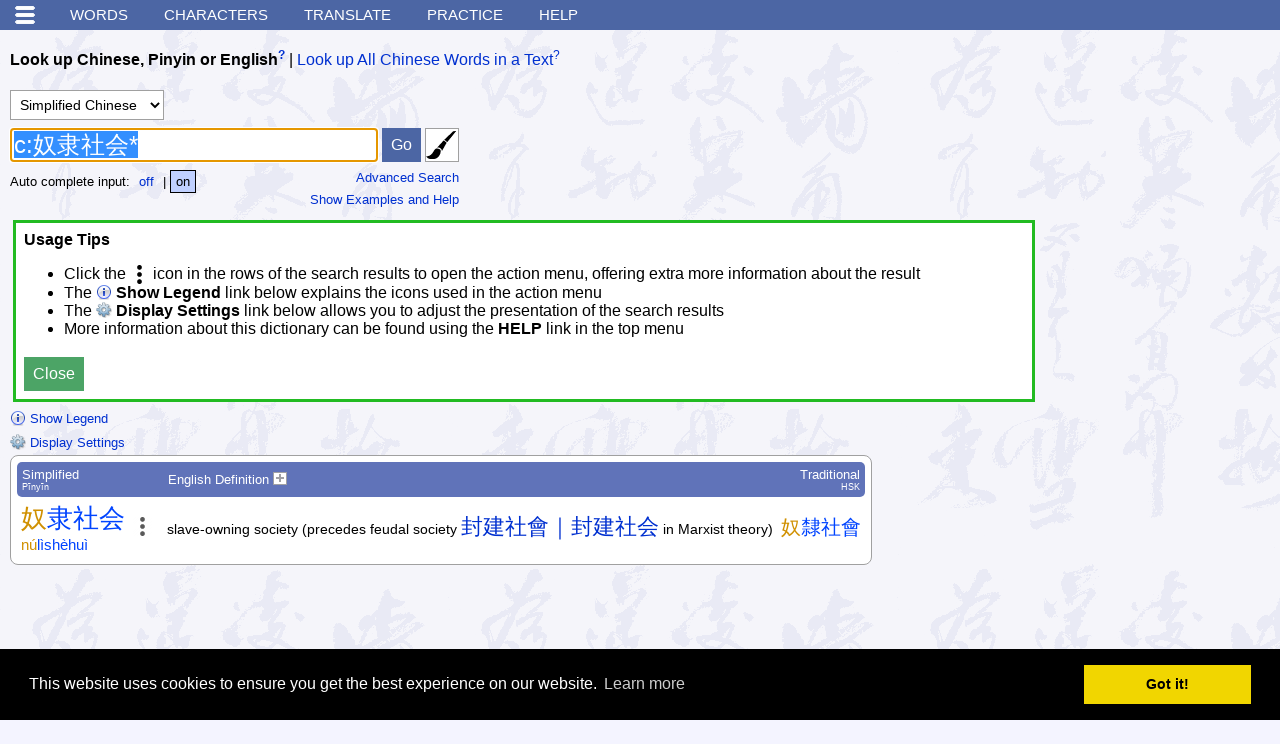

--- FILE ---
content_type: text/html; charset=utf-8
request_url: https://www.google.com/recaptcha/api2/aframe
body_size: 270
content:
<!DOCTYPE HTML><html><head><meta http-equiv="content-type" content="text/html; charset=UTF-8"></head><body><script nonce="IFXRIfws8k_Q4jkjI1ezBQ">/** Anti-fraud and anti-abuse applications only. See google.com/recaptcha */ try{var clients={'sodar':'https://pagead2.googlesyndication.com/pagead/sodar?'};window.addEventListener("message",function(a){try{if(a.source===window.parent){var b=JSON.parse(a.data);var c=clients[b['id']];if(c){var d=document.createElement('img');d.src=c+b['params']+'&rc='+(localStorage.getItem("rc::a")?sessionStorage.getItem("rc::b"):"");window.document.body.appendChild(d);sessionStorage.setItem("rc::e",parseInt(sessionStorage.getItem("rc::e")||0)+1);localStorage.setItem("rc::h",'1769222964633');}}}catch(b){}});window.parent.postMessage("_grecaptcha_ready", "*");}catch(b){}</script></body></html>